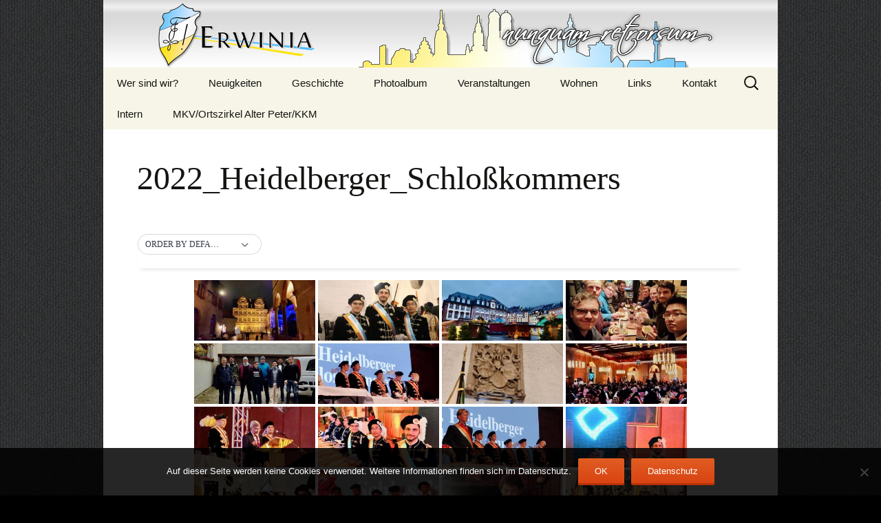

--- FILE ---
content_type: text/html; charset=UTF-8
request_url: https://www.erwinia.de/index.php/bwg_tag/2022_heidelberger_schlosskommers/
body_size: 10808
content:
<!DOCTYPE html>
<!--[if IE 7]>
<html class="ie ie7" lang="de">
<![endif]-->
<!--[if IE 8]>
<html class="ie ie8" lang="de">
<![endif]-->
<!--[if !(IE 7) & !(IE 8)]><!-->
<html lang="de">
<!--<![endif]-->
<head>
	<meta charset="UTF-8">
	<meta name="viewport" content="width=device-width">
	<meta name="tdm-reservation" content="1">
	<meta name="tdm-policy" content="URL">
	<title>2022_Heidelberger_Schloßkommers | Erwinia</title>
	<link rel="profile" href="http://gmpg.org/xfn/11">
	<link rel="pingback" href="https://www.erwinia.de/xmlrpc.php">
	<!--[if lt IE 9]>
	<script src="https://www.erwinia.de/wp-content/themes/twentythirteen/js/html5.js"></script>
	<![endif]-->
	<meta name='robots' content='max-image-preview:large' />
	<style>img:is([sizes="auto" i], [sizes^="auto," i]) { contain-intrinsic-size: 3000px 1500px }</style>
	<link rel="alternate" type="application/rss+xml" title="Erwinia &raquo; Feed" href="https://www.erwinia.de/index.php/feed/" />
<link rel="alternate" type="application/rss+xml" title="Erwinia &raquo; Kommentar-Feed" href="https://www.erwinia.de/index.php/comments/feed/" />
<script type="text/javascript">
/* <![CDATA[ */
window._wpemojiSettings = {"baseUrl":"https:\/\/s.w.org\/images\/core\/emoji\/16.0.1\/72x72\/","ext":".png","svgUrl":"https:\/\/s.w.org\/images\/core\/emoji\/16.0.1\/svg\/","svgExt":".svg","source":{"concatemoji":"https:\/\/www.erwinia.de\/wp-includes\/js\/wp-emoji-release.min.js?ver=6.8.3"}};
/*! This file is auto-generated */
!function(s,n){var o,i,e;function c(e){try{var t={supportTests:e,timestamp:(new Date).valueOf()};sessionStorage.setItem(o,JSON.stringify(t))}catch(e){}}function p(e,t,n){e.clearRect(0,0,e.canvas.width,e.canvas.height),e.fillText(t,0,0);var t=new Uint32Array(e.getImageData(0,0,e.canvas.width,e.canvas.height).data),a=(e.clearRect(0,0,e.canvas.width,e.canvas.height),e.fillText(n,0,0),new Uint32Array(e.getImageData(0,0,e.canvas.width,e.canvas.height).data));return t.every(function(e,t){return e===a[t]})}function u(e,t){e.clearRect(0,0,e.canvas.width,e.canvas.height),e.fillText(t,0,0);for(var n=e.getImageData(16,16,1,1),a=0;a<n.data.length;a++)if(0!==n.data[a])return!1;return!0}function f(e,t,n,a){switch(t){case"flag":return n(e,"\ud83c\udff3\ufe0f\u200d\u26a7\ufe0f","\ud83c\udff3\ufe0f\u200b\u26a7\ufe0f")?!1:!n(e,"\ud83c\udde8\ud83c\uddf6","\ud83c\udde8\u200b\ud83c\uddf6")&&!n(e,"\ud83c\udff4\udb40\udc67\udb40\udc62\udb40\udc65\udb40\udc6e\udb40\udc67\udb40\udc7f","\ud83c\udff4\u200b\udb40\udc67\u200b\udb40\udc62\u200b\udb40\udc65\u200b\udb40\udc6e\u200b\udb40\udc67\u200b\udb40\udc7f");case"emoji":return!a(e,"\ud83e\udedf")}return!1}function g(e,t,n,a){var r="undefined"!=typeof WorkerGlobalScope&&self instanceof WorkerGlobalScope?new OffscreenCanvas(300,150):s.createElement("canvas"),o=r.getContext("2d",{willReadFrequently:!0}),i=(o.textBaseline="top",o.font="600 32px Arial",{});return e.forEach(function(e){i[e]=t(o,e,n,a)}),i}function t(e){var t=s.createElement("script");t.src=e,t.defer=!0,s.head.appendChild(t)}"undefined"!=typeof Promise&&(o="wpEmojiSettingsSupports",i=["flag","emoji"],n.supports={everything:!0,everythingExceptFlag:!0},e=new Promise(function(e){s.addEventListener("DOMContentLoaded",e,{once:!0})}),new Promise(function(t){var n=function(){try{var e=JSON.parse(sessionStorage.getItem(o));if("object"==typeof e&&"number"==typeof e.timestamp&&(new Date).valueOf()<e.timestamp+604800&&"object"==typeof e.supportTests)return e.supportTests}catch(e){}return null}();if(!n){if("undefined"!=typeof Worker&&"undefined"!=typeof OffscreenCanvas&&"undefined"!=typeof URL&&URL.createObjectURL&&"undefined"!=typeof Blob)try{var e="postMessage("+g.toString()+"("+[JSON.stringify(i),f.toString(),p.toString(),u.toString()].join(",")+"));",a=new Blob([e],{type:"text/javascript"}),r=new Worker(URL.createObjectURL(a),{name:"wpTestEmojiSupports"});return void(r.onmessage=function(e){c(n=e.data),r.terminate(),t(n)})}catch(e){}c(n=g(i,f,p,u))}t(n)}).then(function(e){for(var t in e)n.supports[t]=e[t],n.supports.everything=n.supports.everything&&n.supports[t],"flag"!==t&&(n.supports.everythingExceptFlag=n.supports.everythingExceptFlag&&n.supports[t]);n.supports.everythingExceptFlag=n.supports.everythingExceptFlag&&!n.supports.flag,n.DOMReady=!1,n.readyCallback=function(){n.DOMReady=!0}}).then(function(){return e}).then(function(){var e;n.supports.everything||(n.readyCallback(),(e=n.source||{}).concatemoji?t(e.concatemoji):e.wpemoji&&e.twemoji&&(t(e.twemoji),t(e.wpemoji)))}))}((window,document),window._wpemojiSettings);
/* ]]> */
</script>
<link rel='stylesheet' id='twb-open-sans-css' href='https://www.erwinia.de/wp-content/uploads/fonts/a0836a10dcd59be781fc406e184a2f31/font.css?v=1683726721' type='text/css' media='all' />
<link rel='stylesheet' id='twbbwg-global-css' href='https://www.erwinia.de/wp-content/plugins/photo-gallery/booster/assets/css/global.css?ver=1.0.0' type='text/css' media='all' />
<style id='wp-emoji-styles-inline-css' type='text/css'>

	img.wp-smiley, img.emoji {
		display: inline !important;
		border: none !important;
		box-shadow: none !important;
		height: 1em !important;
		width: 1em !important;
		margin: 0 0.07em !important;
		vertical-align: -0.1em !important;
		background: none !important;
		padding: 0 !important;
	}
</style>
<link rel='stylesheet' id='wp-block-library-css' href='https://www.erwinia.de/wp-includes/css/dist/block-library/style.min.css?ver=6.8.3' type='text/css' media='all' />
<style id='classic-theme-styles-inline-css' type='text/css'>
/*! This file is auto-generated */
.wp-block-button__link{color:#fff;background-color:#32373c;border-radius:9999px;box-shadow:none;text-decoration:none;padding:calc(.667em + 2px) calc(1.333em + 2px);font-size:1.125em}.wp-block-file__button{background:#32373c;color:#fff;text-decoration:none}
</style>
<style id='global-styles-inline-css' type='text/css'>
:root{--wp--preset--aspect-ratio--square: 1;--wp--preset--aspect-ratio--4-3: 4/3;--wp--preset--aspect-ratio--3-4: 3/4;--wp--preset--aspect-ratio--3-2: 3/2;--wp--preset--aspect-ratio--2-3: 2/3;--wp--preset--aspect-ratio--16-9: 16/9;--wp--preset--aspect-ratio--9-16: 9/16;--wp--preset--color--black: #000000;--wp--preset--color--cyan-bluish-gray: #abb8c3;--wp--preset--color--white: #ffffff;--wp--preset--color--pale-pink: #f78da7;--wp--preset--color--vivid-red: #cf2e2e;--wp--preset--color--luminous-vivid-orange: #ff6900;--wp--preset--color--luminous-vivid-amber: #fcb900;--wp--preset--color--light-green-cyan: #7bdcb5;--wp--preset--color--vivid-green-cyan: #00d084;--wp--preset--color--pale-cyan-blue: #8ed1fc;--wp--preset--color--vivid-cyan-blue: #0693e3;--wp--preset--color--vivid-purple: #9b51e0;--wp--preset--gradient--vivid-cyan-blue-to-vivid-purple: linear-gradient(135deg,rgba(6,147,227,1) 0%,rgb(155,81,224) 100%);--wp--preset--gradient--light-green-cyan-to-vivid-green-cyan: linear-gradient(135deg,rgb(122,220,180) 0%,rgb(0,208,130) 100%);--wp--preset--gradient--luminous-vivid-amber-to-luminous-vivid-orange: linear-gradient(135deg,rgba(252,185,0,1) 0%,rgba(255,105,0,1) 100%);--wp--preset--gradient--luminous-vivid-orange-to-vivid-red: linear-gradient(135deg,rgba(255,105,0,1) 0%,rgb(207,46,46) 100%);--wp--preset--gradient--very-light-gray-to-cyan-bluish-gray: linear-gradient(135deg,rgb(238,238,238) 0%,rgb(169,184,195) 100%);--wp--preset--gradient--cool-to-warm-spectrum: linear-gradient(135deg,rgb(74,234,220) 0%,rgb(151,120,209) 20%,rgb(207,42,186) 40%,rgb(238,44,130) 60%,rgb(251,105,98) 80%,rgb(254,248,76) 100%);--wp--preset--gradient--blush-light-purple: linear-gradient(135deg,rgb(255,206,236) 0%,rgb(152,150,240) 100%);--wp--preset--gradient--blush-bordeaux: linear-gradient(135deg,rgb(254,205,165) 0%,rgb(254,45,45) 50%,rgb(107,0,62) 100%);--wp--preset--gradient--luminous-dusk: linear-gradient(135deg,rgb(255,203,112) 0%,rgb(199,81,192) 50%,rgb(65,88,208) 100%);--wp--preset--gradient--pale-ocean: linear-gradient(135deg,rgb(255,245,203) 0%,rgb(182,227,212) 50%,rgb(51,167,181) 100%);--wp--preset--gradient--electric-grass: linear-gradient(135deg,rgb(202,248,128) 0%,rgb(113,206,126) 100%);--wp--preset--gradient--midnight: linear-gradient(135deg,rgb(2,3,129) 0%,rgb(40,116,252) 100%);--wp--preset--font-size--small: 13px;--wp--preset--font-size--medium: 20px;--wp--preset--font-size--large: 36px;--wp--preset--font-size--x-large: 42px;--wp--preset--spacing--20: 0.44rem;--wp--preset--spacing--30: 0.67rem;--wp--preset--spacing--40: 1rem;--wp--preset--spacing--50: 1.5rem;--wp--preset--spacing--60: 2.25rem;--wp--preset--spacing--70: 3.38rem;--wp--preset--spacing--80: 5.06rem;--wp--preset--shadow--natural: 6px 6px 9px rgba(0, 0, 0, 0.2);--wp--preset--shadow--deep: 12px 12px 50px rgba(0, 0, 0, 0.4);--wp--preset--shadow--sharp: 6px 6px 0px rgba(0, 0, 0, 0.2);--wp--preset--shadow--outlined: 6px 6px 0px -3px rgba(255, 255, 255, 1), 6px 6px rgba(0, 0, 0, 1);--wp--preset--shadow--crisp: 6px 6px 0px rgba(0, 0, 0, 1);}:where(.is-layout-flex){gap: 0.5em;}:where(.is-layout-grid){gap: 0.5em;}body .is-layout-flex{display: flex;}.is-layout-flex{flex-wrap: wrap;align-items: center;}.is-layout-flex > :is(*, div){margin: 0;}body .is-layout-grid{display: grid;}.is-layout-grid > :is(*, div){margin: 0;}:where(.wp-block-columns.is-layout-flex){gap: 2em;}:where(.wp-block-columns.is-layout-grid){gap: 2em;}:where(.wp-block-post-template.is-layout-flex){gap: 1.25em;}:where(.wp-block-post-template.is-layout-grid){gap: 1.25em;}.has-black-color{color: var(--wp--preset--color--black) !important;}.has-cyan-bluish-gray-color{color: var(--wp--preset--color--cyan-bluish-gray) !important;}.has-white-color{color: var(--wp--preset--color--white) !important;}.has-pale-pink-color{color: var(--wp--preset--color--pale-pink) !important;}.has-vivid-red-color{color: var(--wp--preset--color--vivid-red) !important;}.has-luminous-vivid-orange-color{color: var(--wp--preset--color--luminous-vivid-orange) !important;}.has-luminous-vivid-amber-color{color: var(--wp--preset--color--luminous-vivid-amber) !important;}.has-light-green-cyan-color{color: var(--wp--preset--color--light-green-cyan) !important;}.has-vivid-green-cyan-color{color: var(--wp--preset--color--vivid-green-cyan) !important;}.has-pale-cyan-blue-color{color: var(--wp--preset--color--pale-cyan-blue) !important;}.has-vivid-cyan-blue-color{color: var(--wp--preset--color--vivid-cyan-blue) !important;}.has-vivid-purple-color{color: var(--wp--preset--color--vivid-purple) !important;}.has-black-background-color{background-color: var(--wp--preset--color--black) !important;}.has-cyan-bluish-gray-background-color{background-color: var(--wp--preset--color--cyan-bluish-gray) !important;}.has-white-background-color{background-color: var(--wp--preset--color--white) !important;}.has-pale-pink-background-color{background-color: var(--wp--preset--color--pale-pink) !important;}.has-vivid-red-background-color{background-color: var(--wp--preset--color--vivid-red) !important;}.has-luminous-vivid-orange-background-color{background-color: var(--wp--preset--color--luminous-vivid-orange) !important;}.has-luminous-vivid-amber-background-color{background-color: var(--wp--preset--color--luminous-vivid-amber) !important;}.has-light-green-cyan-background-color{background-color: var(--wp--preset--color--light-green-cyan) !important;}.has-vivid-green-cyan-background-color{background-color: var(--wp--preset--color--vivid-green-cyan) !important;}.has-pale-cyan-blue-background-color{background-color: var(--wp--preset--color--pale-cyan-blue) !important;}.has-vivid-cyan-blue-background-color{background-color: var(--wp--preset--color--vivid-cyan-blue) !important;}.has-vivid-purple-background-color{background-color: var(--wp--preset--color--vivid-purple) !important;}.has-black-border-color{border-color: var(--wp--preset--color--black) !important;}.has-cyan-bluish-gray-border-color{border-color: var(--wp--preset--color--cyan-bluish-gray) !important;}.has-white-border-color{border-color: var(--wp--preset--color--white) !important;}.has-pale-pink-border-color{border-color: var(--wp--preset--color--pale-pink) !important;}.has-vivid-red-border-color{border-color: var(--wp--preset--color--vivid-red) !important;}.has-luminous-vivid-orange-border-color{border-color: var(--wp--preset--color--luminous-vivid-orange) !important;}.has-luminous-vivid-amber-border-color{border-color: var(--wp--preset--color--luminous-vivid-amber) !important;}.has-light-green-cyan-border-color{border-color: var(--wp--preset--color--light-green-cyan) !important;}.has-vivid-green-cyan-border-color{border-color: var(--wp--preset--color--vivid-green-cyan) !important;}.has-pale-cyan-blue-border-color{border-color: var(--wp--preset--color--pale-cyan-blue) !important;}.has-vivid-cyan-blue-border-color{border-color: var(--wp--preset--color--vivid-cyan-blue) !important;}.has-vivid-purple-border-color{border-color: var(--wp--preset--color--vivid-purple) !important;}.has-vivid-cyan-blue-to-vivid-purple-gradient-background{background: var(--wp--preset--gradient--vivid-cyan-blue-to-vivid-purple) !important;}.has-light-green-cyan-to-vivid-green-cyan-gradient-background{background: var(--wp--preset--gradient--light-green-cyan-to-vivid-green-cyan) !important;}.has-luminous-vivid-amber-to-luminous-vivid-orange-gradient-background{background: var(--wp--preset--gradient--luminous-vivid-amber-to-luminous-vivid-orange) !important;}.has-luminous-vivid-orange-to-vivid-red-gradient-background{background: var(--wp--preset--gradient--luminous-vivid-orange-to-vivid-red) !important;}.has-very-light-gray-to-cyan-bluish-gray-gradient-background{background: var(--wp--preset--gradient--very-light-gray-to-cyan-bluish-gray) !important;}.has-cool-to-warm-spectrum-gradient-background{background: var(--wp--preset--gradient--cool-to-warm-spectrum) !important;}.has-blush-light-purple-gradient-background{background: var(--wp--preset--gradient--blush-light-purple) !important;}.has-blush-bordeaux-gradient-background{background: var(--wp--preset--gradient--blush-bordeaux) !important;}.has-luminous-dusk-gradient-background{background: var(--wp--preset--gradient--luminous-dusk) !important;}.has-pale-ocean-gradient-background{background: var(--wp--preset--gradient--pale-ocean) !important;}.has-electric-grass-gradient-background{background: var(--wp--preset--gradient--electric-grass) !important;}.has-midnight-gradient-background{background: var(--wp--preset--gradient--midnight) !important;}.has-small-font-size{font-size: var(--wp--preset--font-size--small) !important;}.has-medium-font-size{font-size: var(--wp--preset--font-size--medium) !important;}.has-large-font-size{font-size: var(--wp--preset--font-size--large) !important;}.has-x-large-font-size{font-size: var(--wp--preset--font-size--x-large) !important;}
:where(.wp-block-post-template.is-layout-flex){gap: 1.25em;}:where(.wp-block-post-template.is-layout-grid){gap: 1.25em;}
:where(.wp-block-columns.is-layout-flex){gap: 2em;}:where(.wp-block-columns.is-layout-grid){gap: 2em;}
:root :where(.wp-block-pullquote){font-size: 1.5em;line-height: 1.6;}
</style>
<link rel='stylesheet' id='cookie-notice-front-css' href='https://www.erwinia.de/wp-content/plugins/cookie-notice/css/front.min.css?ver=2.5.11' type='text/css' media='all' />
<link rel='stylesheet' id='bwg_fonts-css' href='https://www.erwinia.de/wp-content/plugins/photo-gallery/css/bwg-fonts/fonts.css?ver=0.0.1' type='text/css' media='all' />
<link rel='stylesheet' id='sumoselect-css' href='https://www.erwinia.de/wp-content/plugins/photo-gallery/css/sumoselect.min.css?ver=3.4.6' type='text/css' media='all' />
<link rel='stylesheet' id='mCustomScrollbar-css' href='https://www.erwinia.de/wp-content/plugins/photo-gallery/css/jquery.mCustomScrollbar.min.css?ver=3.1.5' type='text/css' media='all' />
<link rel='stylesheet' id='bwg_frontend-css' href='https://www.erwinia.de/wp-content/plugins/photo-gallery/css/styles.min.css?ver=1.8.37' type='text/css' media='all' />
<link rel='stylesheet' id='twentythirteen-fonts-css' href='https://www.erwinia.de?family=Source+Sans+Pro%3A300%2C400%2C700%2C300italic%2C400italic%2C700italic%7CBitter%3A400%2C700&#038;subset=latin%2Clatin-ext' type='text/css' media='all' />
<link rel='stylesheet' id='genericons-css' href='https://www.erwinia.de/wp-content/themes/twentythirteen/genericons/genericons.css?ver=3.03' type='text/css' media='all' />
<link rel='stylesheet' id='twentythirteen-style-css' href='https://www.erwinia.de/wp-content/themes/twentythirteen/style.css?ver=2013-07-18' type='text/css' media='all' />
<!--[if lt IE 9]>
<link rel='stylesheet' id='twentythirteen-ie-css' href='https://www.erwinia.de/wp-content/themes/twentythirteen/css/ie.css?ver=2013-07-18' type='text/css' media='all' />
<![endif]-->
<link rel='stylesheet' id='tablepress-default-css' href='https://www.erwinia.de/wp-content/plugins/tablepress/css/build/default.css?ver=3.2.6' type='text/css' media='all' />
<script type="text/javascript" src="https://www.erwinia.de/wp-includes/js/jquery/jquery.min.js?ver=3.7.1" id="jquery-core-js"></script>
<script type="text/javascript" src="https://www.erwinia.de/wp-includes/js/jquery/jquery-migrate.min.js?ver=3.4.1" id="jquery-migrate-js"></script>
<script type="text/javascript" src="https://www.erwinia.de/wp-content/plugins/photo-gallery/booster/assets/js/circle-progress.js?ver=1.2.2" id="twbbwg-circle-js"></script>
<script type="text/javascript" id="twbbwg-global-js-extra">
/* <![CDATA[ */
var twb = {"nonce":"cec53ba715","ajax_url":"https:\/\/www.erwinia.de\/wp-admin\/admin-ajax.php","plugin_url":"https:\/\/www.erwinia.de\/wp-content\/plugins\/photo-gallery\/booster","href":"https:\/\/www.erwinia.de\/wp-admin\/admin.php?page=twbbwg_photo-gallery"};
var twb = {"nonce":"cec53ba715","ajax_url":"https:\/\/www.erwinia.de\/wp-admin\/admin-ajax.php","plugin_url":"https:\/\/www.erwinia.de\/wp-content\/plugins\/photo-gallery\/booster","href":"https:\/\/www.erwinia.de\/wp-admin\/admin.php?page=twbbwg_photo-gallery"};
/* ]]> */
</script>
<script type="text/javascript" src="https://www.erwinia.de/wp-content/plugins/photo-gallery/booster/assets/js/global.js?ver=1.0.0" id="twbbwg-global-js"></script>
<script type="text/javascript" id="cookie-notice-front-js-before">
/* <![CDATA[ */
var cnArgs = {"ajaxUrl":"https:\/\/www.erwinia.de\/wp-admin\/admin-ajax.php","nonce":"47836afe10","hideEffect":"slide","position":"bottom","onScroll":false,"onScrollOffset":100,"onClick":false,"cookieName":"cookie_notice_accepted","cookieTime":7862400,"cookieTimeRejected":2592000,"globalCookie":false,"redirection":false,"cache":false,"revokeCookies":false,"revokeCookiesOpt":"automatic"};
/* ]]> */
</script>
<script type="text/javascript" src="https://www.erwinia.de/wp-content/plugins/cookie-notice/js/front.min.js?ver=2.5.11" id="cookie-notice-front-js"></script>
<script type="text/javascript" src="https://www.erwinia.de/wp-content/plugins/photo-gallery/js/jquery.sumoselect.min.js?ver=3.4.6" id="sumoselect-js"></script>
<script type="text/javascript" src="https://www.erwinia.de/wp-content/plugins/photo-gallery/js/tocca.min.js?ver=2.0.9" id="bwg_mobile-js"></script>
<script type="text/javascript" src="https://www.erwinia.de/wp-content/plugins/photo-gallery/js/jquery.mCustomScrollbar.concat.min.js?ver=3.1.5" id="mCustomScrollbar-js"></script>
<script type="text/javascript" src="https://www.erwinia.de/wp-content/plugins/photo-gallery/js/jquery.fullscreen.min.js?ver=0.6.0" id="jquery-fullscreen-js"></script>
<script type="text/javascript" id="bwg_frontend-js-extra">
/* <![CDATA[ */
var bwg_objectsL10n = {"bwg_field_required":"Feld ist erforderlich.","bwg_mail_validation":"Dies ist keine g\u00fcltige E-Mail-Adresse.","bwg_search_result":"Es gibt keine Bilder, die deiner Suche entsprechen.","bwg_select_tag":"Select Tag","bwg_order_by":"Order By","bwg_search":"Suchen","bwg_show_ecommerce":"Show Ecommerce","bwg_hide_ecommerce":"Hide Ecommerce","bwg_show_comments":"Kommentare anzeigen","bwg_hide_comments":"Kommentare ausblenden","bwg_restore":"Wiederherstellen","bwg_maximize":"Maximieren","bwg_fullscreen":"Vollbild","bwg_exit_fullscreen":"Vollbild verlassen","bwg_search_tag":"SEARCH...","bwg_tag_no_match":"No tags found","bwg_all_tags_selected":"All tags selected","bwg_tags_selected":"tags selected","play":"Wiedergeben","pause":"Pause","is_pro":"","bwg_play":"Wiedergeben","bwg_pause":"Pause","bwg_hide_info":"Info ausblenden","bwg_show_info":"Info anzeigen","bwg_hide_rating":"Hide rating","bwg_show_rating":"Show rating","ok":"Ok","cancel":"Cancel","select_all":"Select all","lazy_load":"0","lazy_loader":"https:\/\/www.erwinia.de\/wp-content\/plugins\/photo-gallery\/images\/ajax_loader.png","front_ajax":"0","bwg_tag_see_all":"see all tags","bwg_tag_see_less":"see less tags"};
/* ]]> */
</script>
<script type="text/javascript" src="https://www.erwinia.de/wp-content/plugins/photo-gallery/js/scripts.min.js?ver=1.8.37" id="bwg_frontend-js"></script>
<meta name="robots" content="noindex,nofollow" />
<link rel="https://api.w.org/" href="https://www.erwinia.de/index.php/wp-json/" /><link rel="EditURI" type="application/rsd+xml" title="RSD" href="https://www.erwinia.de/xmlrpc.php?rsd" />
<meta name="generator" content="WordPress 6.8.3" />
<link rel="canonical" href="https://www.erwinia.de/index.php/bwg_tag/2022_heidelberger_schlosskommers/" />
<link rel='shortlink' href='https://www.erwinia.de/?p=4402' />
<link rel="alternate" title="oEmbed (JSON)" type="application/json+oembed" href="https://www.erwinia.de/index.php/wp-json/oembed/1.0/embed?url=https%3A%2F%2Fwww.erwinia.de%2Findex.php%2Fbwg_tag%2F2022_heidelberger_schlosskommers%2F" />
<link rel="alternate" title="oEmbed (XML)" type="text/xml+oembed" href="https://www.erwinia.de/index.php/wp-json/oembed/1.0/embed?url=https%3A%2F%2Fwww.erwinia.de%2Findex.php%2Fbwg_tag%2F2022_heidelberger_schlosskommers%2F&#038;format=xml" />
	<style type="text/css" id="twentythirteen-header-css">
			.site-header {
			background: url(https://www.erwinia.de/wp-content/uploads/2015/10/header.jpg) no-repeat scroll top;
			background-size: 1600px auto;
		}
		@media (max-width: 767px) {
			.site-header {
				background-size: 768px auto;
			}
		}
		@media (max-width: 359px) {
			.site-header {
				background-size: 360px auto;
			}
		}
			.site-title,
		.site-description {
			position: absolute;
			clip: rect(1px 1px 1px 1px); /* IE7 */
			clip: rect(1px, 1px, 1px, 1px);
		}
		</style>
	<link rel="icon" href="https://www.erwinia.de/wp-content/uploads/2020/05/cropped-Bildschirmfoto-von-2020-05-11-10-30-00-32x32.png" sizes="32x32" />
<link rel="icon" href="https://www.erwinia.de/wp-content/uploads/2020/05/cropped-Bildschirmfoto-von-2020-05-11-10-30-00-192x192.png" sizes="192x192" />
<link rel="apple-touch-icon" href="https://www.erwinia.de/wp-content/uploads/2020/05/cropped-Bildschirmfoto-von-2020-05-11-10-30-00-180x180.png" />
<meta name="msapplication-TileImage" content="https://www.erwinia.de/wp-content/uploads/2020/05/cropped-Bildschirmfoto-von-2020-05-11-10-30-00-270x270.png" />
		<style type="text/css" id="wp-custom-css">
			@media (max-width: 768px) {
	.hide-on-mobile {
		display: none !important;
	}
}

@media (min-width: 769px) and (max-width: 1024px) {
	.hide-on-tablet {
		display: none !important;
	}
}

@media (min-width: 1025px) {
	.hide-on-desktop {
		display: none !important;
	}
}		</style>
		</head>

<body class="wp-singular bwg_tag-template-default single single-bwg_tag postid-4402 wp-theme-twentythirteen cookies-not-set single-author no-avatars">
	<div id="page" class="hfeed site">
		<header id="masthead" class="site-header" role="banner">
			<a class="home-link" href="https://www.erwinia.de/" title="Erwinia" rel="home">
				<h1 class="site-title">Erwinia</h1>
				<h2 class="site-description"></h2>
			</a>

			<div id="navbar" class="navbar">
				<nav id="site-navigation" class="navigation main-navigation" role="navigation">
					<button class="menu-toggle">Menü</button>
					<a class="screen-reader-text skip-link" href="#content" title="Zum Inhalt springen">Zum Inhalt springen</a>
					<div class="menu-menu-1-container"><ul id="primary-menu" class="nav-menu"><li id="menu-item-1359" class="menu-item menu-item-type-post_type menu-item-object-page menu-item-home menu-item-1359"><a href="https://www.erwinia.de/">Wer sind wir?</a></li>
<li id="menu-item-2963" class="menu-item menu-item-type-post_type menu-item-object-page menu-item-2963"><a href="https://www.erwinia.de/index.php/neuigkeiten/">Neuigkeiten</a></li>
<li id="menu-item-143" class="menu-item menu-item-type-custom menu-item-object-custom menu-item-has-children menu-item-143"><a href="/?p=47">Geschichte</a>
<ul class="sub-menu">
	<li id="menu-item-129" class="menu-item menu-item-type-post_type menu-item-object-page menu-item-129"><a href="https://www.erwinia.de/index.php/gruendung-der-erwinia/">Gründung der Erwinia</a></li>
	<li id="menu-item-130" class="menu-item menu-item-type-post_type menu-item-object-page menu-item-130"><a href="https://www.erwinia.de/index.php/wiederbegruendung-1896/">Wiederbegründung 1896</a></li>
	<li id="menu-item-128" class="menu-item menu-item-type-post_type menu-item-object-page menu-item-128"><a href="https://www.erwinia.de/index.php/erwinia-in-der-neuzeit/die-zeit-zwischen-den-weltkriegen/">Die Zeit zwischen den Weltkriegen – die große Zeit des Verbindungslebens</a></li>
	<li id="menu-item-541" class="menu-item menu-item-type-post_type menu-item-object-page menu-item-541"><a href="https://www.erwinia.de/index.php/aufloesung-in-der-zeit-des-nationalsozialismus/">Auflösung in der Zeit des Nationalsozialismus</a></li>
	<li id="menu-item-131" class="menu-item menu-item-type-post_type menu-item-object-page menu-item-131"><a href="https://www.erwinia.de/index.php/wiedergruendung-1952/">Wiedergründung 1952 und der Einzug in die OASE</a></li>
	<li id="menu-item-549" class="menu-item menu-item-type-post_type menu-item-object-page menu-item-549"><a href="https://www.erwinia.de/index.php/die-zweite-haelfte-des-20-jahrhunderts/">Die zweite Hälfte des 20. Jahrhunderts</a></li>
	<li id="menu-item-550" class="menu-item menu-item-type-post_type menu-item-object-page menu-item-550"><a href="https://www.erwinia.de/index.php/erwinia-in-der-neuzeit/">Erwinia heute</a></li>
	<li id="menu-item-466" class="menu-item menu-item-type-post_type menu-item-object-page menu-item-466"><a href="https://www.erwinia.de/index.php/wappenzirkel/">Wappen/Zirkel/KV</a></li>
</ul>
</li>
<li id="menu-item-1367" class="menu-item menu-item-type-post_type menu-item-object-page menu-item-1367"><a href="https://www.erwinia.de/index.php/photoalbum/">Photoalbum</a></li>
<li id="menu-item-4245" class="menu-item menu-item-type-post_type menu-item-object-page menu-item-4245"><a href="https://www.erwinia.de/index.php/programm/">Veranstaltungen</a></li>
<li id="menu-item-1369" class="menu-item menu-item-type-post_type menu-item-object-page menu-item-1369"><a href="https://www.erwinia.de/index.php/wohnen/">Wohnen</a></li>
<li id="menu-item-1365" class="menu-item menu-item-type-post_type menu-item-object-page menu-item-1365"><a href="https://www.erwinia.de/index.php/links/">Links</a></li>
<li id="menu-item-1364" class="menu-item menu-item-type-post_type menu-item-object-page menu-item-1364"><a href="https://www.erwinia.de/index.php/kontakt/">Kontakt</a></li>
<li id="menu-item-1352" class="menu-item menu-item-type-post_type menu-item-object-page menu-item-1352"><a href="https://www.erwinia.de/index.php/intern/">Intern</a></li>
<li id="menu-item-4754" class="menu-item menu-item-type-post_type menu-item-object-page menu-item-has-children menu-item-4754"><a href="https://www.erwinia.de/index.php/mkv-kkm/">MKV/Ortszirkel Alter Peter/KKM</a>
<ul class="sub-menu">
	<li id="menu-item-4760" class="menu-item menu-item-type-post_type menu-item-object-page menu-item-4760"><a href="https://www.erwinia.de/index.php/ortszirkel-alter-peter/">Ortszirkel „Alter Peter“</a></li>
	<li id="menu-item-4779" class="menu-item menu-item-type-post_type menu-item-object-page menu-item-4779"><a href="https://www.erwinia.de/index.php/mkv/">MKV</a></li>
</ul>
</li>
</ul></div>					<form role="search" method="get" class="search-form" action="https://www.erwinia.de/">
				<label>
					<span class="screen-reader-text">Suche nach:</span>
					<input type="search" class="search-field" placeholder="Suchen …" value="" name="s" />
				</label>
				<input type="submit" class="search-submit" value="Suchen" />
			</form>				</nav><!-- #site-navigation -->
			</div><!-- #navbar -->
		</header><!-- #masthead -->

		<div id="main" class="site-main">

	<div id="primary" class="content-area">
		<div id="content" class="site-content" role="main">

						
				
<article id="post-4402" class="post-4402 bwg_tag type-bwg_tag status-publish hentry">
	<header class="entry-header">
		
				<h1 class="entry-title">2022_Heidelberger_Schloßkommers</h1>
		
		<div class="entry-meta">
								</div><!-- .entry-meta -->
	</header><!-- .entry-header -->

		<div class="entry-content">
		<style id="bwg-style-0">    #bwg_container1_0 #bwg_container2_0 .bwg-container-0.bwg-standard-thumbnails {      width: 904px;              justify-content: center;        margin:0 auto !important;              background-color: rgba(255, 255, 255, 0.00);            padding-left: 4px;      padding-top: 4px;      max-width: 100%;            }        #bwg_container1_0 #bwg_container2_0 .bwg-container-0.bwg-standard-thumbnails .bwg-item {    justify-content: flex-start;      max-width: 180px;            width: 180px !important;          }    #bwg_container1_0 #bwg_container2_0 .bwg-container-0.bwg-standard-thumbnails .bwg-item a {       margin-right: 4px;       margin-bottom: 4px;    }    #bwg_container1_0 #bwg_container2_0 .bwg-container-0.bwg-standard-thumbnails .bwg-item0 {      padding: 0px;            background-color:rgba(0,0,0, 0.30);      border: 0px none #CCCCCC;      opacity: 1.00;      border-radius: 0;      box-shadow: ;    }    #bwg_container1_0 #bwg_container2_0 .bwg-container-0.bwg-standard-thumbnails .bwg-item1 img {      max-height: none;      max-width: none;      padding: 0 !important;    }         @media only screen and (min-width: 480px) {		#bwg_container1_0 #bwg_container2_0 .bwg-container-0.bwg-standard-thumbnails .bwg-item1 img {			-webkit-transition: all .3s; transition: all .3s;		}		#bwg_container1_0 #bwg_container2_0 .bwg-container-0.bwg-standard-thumbnails .bwg-item1 img:hover {			-ms-transform: scale(1.08);			-webkit-transform: scale(1.08);			transform: scale(1.08);		}		      }	    #bwg_container1_0 #bwg_container2_0 .bwg-container-0.bwg-standard-thumbnails .bwg-item1 {      padding-top: 50%;    }        #bwg_container1_0 #bwg_container2_0 .bwg-container-0.bwg-standard-thumbnails .bwg-title2,    #bwg_container1_0 #bwg_container2_0 .bwg-container-0.bwg-standard-thumbnails .bwg-ecommerce2 {      color: #323A45;      font-family: Ubuntu;      font-size: 16px;      font-weight: bold;      padding: 2px;      text-shadow: ;      max-height: 100%;    }    #bwg_container1_0 #bwg_container2_0 .bwg-container-0.bwg-standard-thumbnails .bwg-thumb-description span {    color: #323A45;    font-family: Ubuntu;    font-size: 12px;    max-height: 100%;    word-wrap: break-word;    }    #bwg_container1_0 #bwg_container2_0 .bwg-container-0.bwg-standard-thumbnails .bwg-play-icon2 {      font-size: 32px;    }    #bwg_container1_0 #bwg_container2_0 .bwg-container-0.bwg-standard-thumbnails .bwg-ecommerce2 {      font-size: 19.2px;      color: #323A45;    }    </style>    <div id="bwg_container1_0"         class="bwg_container bwg_thumbnail bwg_thumbnails "         data-right-click-protection="0"         data-bwg="0"         data-scroll="0"         data-gallery-type="thumbnails"         data-gallery-view-type="thumbnails"         data-current-url="/index.php/bwg_tag/2022_heidelberger_schlosskommers/"         data-lightbox-url="https://www.erwinia.de/wp-admin/admin-ajax.php?action=GalleryBox&#038;current_view=0&#038;gallery_id=0&#038;tag=27&#038;theme_id=1&#038;shortcode_id=173&#038;sort_by=order&#038;order_by=asc&#038;current_url=%2Findex.php%2Fbwg_tag%2F2022_heidelberger_schlosskommers%2F"         data-gallery-id="0"         data-popup-width="800"         data-popup-height="500"         data-is-album="gallery"         data-buttons-position="bottom">      <div id="bwg_container2_0">             <div id="ajax_loading_0" class="bwg_loading_div_1">      <div class="bwg_loading_div_2">        <div class="bwg_loading_div_3">          <div id="loading_div_0" class="bwg_spider_ajax_loading">          </div>        </div>      </div>    </div>            <form id="gal_front_form_0"              class="bwg-hidden"              method="post"              action="#"              data-current="0"              data-shortcode-id="173"              data-gallery-type="thumbnails"              data-gallery-id="0"              data-tag="27"              data-album-id="0"              data-theme-id="1"              data-ajax-url="https://www.erwinia.de/wp-admin/admin-ajax.php?action=bwg_frontend_data">          <div id="bwg_container3_0" class="bwg-background bwg-background-0">            								<div class="search_line bwg_tag_select_view">								       <div class="bwg_order_cont">        <select id="bwg_order_0" class="bwg_order bwg_order_0" onchange="bwg_ajax('gal_front_form_0', '0', 'bwg_thumbnails_0', 0, '', 'album', 1, '', this.value)">          <option  value="default">Order by Default</option>          <option  value="alt">Titel</option>          <option  value="date">Datum</option>          <option  value="filename">Dateiname</option>          <option  value="size">Größe</option>          <option  value="random">Zufällig</option>        </select>      </div>      								</div>							    <div data-max-count="5"         data-thumbnail-width="180"         data-bwg="0"         data-gallery-id="0"         data-lightbox-url="https://www.erwinia.de/wp-admin/admin-ajax.php?action=GalleryBox&amp;current_view=0&amp;gallery_id=0&amp;tag=27&amp;theme_id=1&amp;shortcode_id=173&amp;sort_by=order&amp;order_by=asc&amp;current_url=%2Findex.php%2Fbwg_tag%2F2022_heidelberger_schlosskommers%2F"         id="bwg_thumbnails_0"         class="bwg-container-0 bwg-thumbnails bwg-standard-thumbnails bwg-container bwg-border-box">            <div class="bwg-item">        <a class="bwg-a  bwg_lightbox"  data-image-id="2708" href="https://www.erwinia.de/wp-content/uploads/photo-gallery/2022/2022_Heidelberg/IMG_2022-11-19-19-32-53-738.jpeg?bwg=1669019137" data-elementor-open-lightbox="no">                <div class="bwg-item0 ">          <div class="bwg-item1 ">            <div class="bwg-item2">              <img decoding="async" class="skip-lazy bwg_standart_thumb_img_0 "                   data-id="2708"                   data-width="300.00"                   data-height="225.00"                   data-src="https://www.erwinia.de/wp-content/uploads/photo-gallery/2022/2022_Heidelberg/thumb/IMG_2022-11-19-19-32-53-738.jpeg?bwg=1669019137"                   src="https://www.erwinia.de/wp-content/uploads/photo-gallery/2022/2022_Heidelberg/thumb/IMG_2022-11-19-19-32-53-738.jpeg?bwg=1669019137"                   alt="IMG 2022-11-19-19-32-53-738"                   title="IMG 2022-11-19-19-32-53-738" />            </div>            <div class="">                                                      </div>          </div>        </div>                        </a>              </div>            <div class="bwg-item">        <a class="bwg-a  bwg_lightbox"  data-image-id="2709" href="https://www.erwinia.de/wp-content/uploads/photo-gallery/2022/2022_Heidelberg/IMG_7941.jpeg?bwg=1669019137" data-elementor-open-lightbox="no">                <div class="bwg-item0 ">          <div class="bwg-item1 ">            <div class="bwg-item2">              <img decoding="async" class="skip-lazy bwg_standart_thumb_img_0 "                   data-id="2709"                   data-width="300.00"                   data-height="200.00"                   data-src="https://www.erwinia.de/wp-content/uploads/photo-gallery/2022/2022_Heidelberg/thumb/IMG_7941.jpeg?bwg=1669019137"                   src="https://www.erwinia.de/wp-content/uploads/photo-gallery/2022/2022_Heidelberg/thumb/IMG_7941.jpeg?bwg=1669019137"                   alt="IMG 7941"                   title="IMG 7941" />            </div>            <div class="">                                                      </div>          </div>        </div>                        </a>              </div>            <div class="bwg-item">        <a class="bwg-a  bwg_lightbox"  data-image-id="2710" href="https://www.erwinia.de/wp-content/uploads/photo-gallery/2022/2022_Heidelberg/IMG_2022-11-19-16-49-13-592.jpeg?bwg=1669019137" data-elementor-open-lightbox="no">                <div class="bwg-item0 ">          <div class="bwg-item1 ">            <div class="bwg-item2">              <img decoding="async" class="skip-lazy bwg_standart_thumb_img_0 "                   data-id="2710"                   data-width="300.00"                   data-height="225.00"                   data-src="https://www.erwinia.de/wp-content/uploads/photo-gallery/2022/2022_Heidelberg/thumb/IMG_2022-11-19-16-49-13-592.jpeg?bwg=1669019137"                   src="https://www.erwinia.de/wp-content/uploads/photo-gallery/2022/2022_Heidelberg/thumb/IMG_2022-11-19-16-49-13-592.jpeg?bwg=1669019137"                   alt="IMG 2022-11-19-16-49-13-592"                   title="IMG 2022-11-19-16-49-13-592" />            </div>            <div class="">                                                      </div>          </div>        </div>                        </a>              </div>            <div class="bwg-item">        <a class="bwg-a  bwg_lightbox"  data-image-id="2711" href="https://www.erwinia.de/wp-content/uploads/photo-gallery/2022/2022_Heidelberg/IMG_2022-11-19-17-04-18-280.jpeg?bwg=1669019137" data-elementor-open-lightbox="no">                <div class="bwg-item0 ">          <div class="bwg-item1 ">            <div class="bwg-item2">              <img decoding="async" class="skip-lazy bwg_standart_thumb_img_0 "                   data-id="2711"                   data-width="300.00"                   data-height="225.00"                   data-src="https://www.erwinia.de/wp-content/uploads/photo-gallery/2022/2022_Heidelberg/thumb/IMG_2022-11-19-17-04-18-280.jpeg?bwg=1669019137"                   src="https://www.erwinia.de/wp-content/uploads/photo-gallery/2022/2022_Heidelberg/thumb/IMG_2022-11-19-17-04-18-280.jpeg?bwg=1669019137"                   alt="IMG 2022-11-19-17-04-18-280"                   title="IMG 2022-11-19-17-04-18-280" />            </div>            <div class="">                                                      </div>          </div>        </div>                        </a>              </div>            <div class="bwg-item">        <a class="bwg-a  bwg_lightbox"  data-image-id="2712" href="https://www.erwinia.de/wp-content/uploads/photo-gallery/2022/2022_Heidelberg/IMG_2022-11-19-09-57-05-375.jpeg?bwg=1669019137" data-elementor-open-lightbox="no">                <div class="bwg-item0 ">          <div class="bwg-item1 ">            <div class="bwg-item2">              <img decoding="async" class="skip-lazy bwg_standart_thumb_img_0 "                   data-id="2712"                   data-width="300.00"                   data-height="199.00"                   data-src="https://www.erwinia.de/wp-content/uploads/photo-gallery/2022/2022_Heidelberg/thumb/IMG_2022-11-19-09-57-05-375.jpeg?bwg=1669019137"                   src="https://www.erwinia.de/wp-content/uploads/photo-gallery/2022/2022_Heidelberg/thumb/IMG_2022-11-19-09-57-05-375.jpeg?bwg=1669019137"                   alt="IMG 2022-11-19-09-57-05-375"                   title="IMG 2022-11-19-09-57-05-375" />            </div>            <div class="">                                                      </div>          </div>        </div>                        </a>              </div>            <div class="bwg-item">        <a class="bwg-a  bwg_lightbox"  data-image-id="2713" href="https://www.erwinia.de/wp-content/uploads/photo-gallery/2022/2022_Heidelberg/IMG_2022-11-19-21-24-15-487.jpeg?bwg=1669019137" data-elementor-open-lightbox="no">                <div class="bwg-item0 ">          <div class="bwg-item1 ">            <div class="bwg-item2">              <img decoding="async" class="skip-lazy bwg_standart_thumb_img_0 "                   data-id="2713"                   data-width="300.00"                   data-height="188.00"                   data-src="https://www.erwinia.de/wp-content/uploads/photo-gallery/2022/2022_Heidelberg/thumb/IMG_2022-11-19-21-24-15-487.jpeg?bwg=1669019137"                   src="https://www.erwinia.de/wp-content/uploads/photo-gallery/2022/2022_Heidelberg/thumb/IMG_2022-11-19-21-24-15-487.jpeg?bwg=1669019137"                   alt="IMG 2022-11-19-21-24-15-487"                   title="IMG 2022-11-19-21-24-15-487" />            </div>            <div class="">                                                      </div>          </div>        </div>                        </a>              </div>            <div class="bwg-item">        <a class="bwg-a  bwg_lightbox"  data-image-id="2714" href="https://www.erwinia.de/wp-content/uploads/photo-gallery/2022/2022_Heidelberg/IMG_2022-11-19-20-09-34-984.jpeg?bwg=1669019137" data-elementor-open-lightbox="no">                <div class="bwg-item0 ">          <div class="bwg-item1 ">            <div class="bwg-item2">              <img decoding="async" class="skip-lazy bwg_standart_thumb_img_0 "                   data-id="2714"                   data-width="297.00"                   data-height="300.00"                   data-src="https://www.erwinia.de/wp-content/uploads/photo-gallery/2022/2022_Heidelberg/thumb/IMG_2022-11-19-20-09-34-984.jpeg?bwg=1669019137"                   src="https://www.erwinia.de/wp-content/uploads/photo-gallery/2022/2022_Heidelberg/thumb/IMG_2022-11-19-20-09-34-984.jpeg?bwg=1669019137"                   alt="IMG 2022-11-19-20-09-34-984"                   title="IMG 2022-11-19-20-09-34-984" />            </div>            <div class="">                                                      </div>          </div>        </div>                        </a>              </div>            <div class="bwg-item">        <a class="bwg-a  bwg_lightbox"  data-image-id="2715" href="https://www.erwinia.de/wp-content/uploads/photo-gallery/2022/2022_Heidelberg/IMG_2022-11-19-21-24-21-563.jpeg?bwg=1669019137" data-elementor-open-lightbox="no">                <div class="bwg-item0 ">          <div class="bwg-item1 ">            <div class="bwg-item2">              <img decoding="async" class="skip-lazy bwg_standart_thumb_img_0 "                   data-id="2715"                   data-width="300.00"                   data-height="225.00"                   data-src="https://www.erwinia.de/wp-content/uploads/photo-gallery/2022/2022_Heidelberg/thumb/IMG_2022-11-19-21-24-21-563.jpeg?bwg=1669019137"                   src="https://www.erwinia.de/wp-content/uploads/photo-gallery/2022/2022_Heidelberg/thumb/IMG_2022-11-19-21-24-21-563.jpeg?bwg=1669019137"                   alt="IMG 2022-11-19-21-24-21-563"                   title="IMG 2022-11-19-21-24-21-563" />            </div>            <div class="">                                                      </div>          </div>        </div>                        </a>              </div>            <div class="bwg-item">        <a class="bwg-a  bwg_lightbox"  data-image-id="2716" href="https://www.erwinia.de/wp-content/uploads/photo-gallery/2022/2022_Heidelberg/IMG_2022-11-19-20-54-57-459.jpeg?bwg=1669019137" data-elementor-open-lightbox="no">                <div class="bwg-item0 ">          <div class="bwg-item1 ">            <div class="bwg-item2">              <img decoding="async" class="skip-lazy bwg_standart_thumb_img_0 "                   data-id="2716"                   data-width="300.00"                   data-height="162.00"                   data-src="https://www.erwinia.de/wp-content/uploads/photo-gallery/2022/2022_Heidelberg/thumb/IMG_2022-11-19-20-54-57-459.jpeg?bwg=1669019137"                   src="https://www.erwinia.de/wp-content/uploads/photo-gallery/2022/2022_Heidelberg/thumb/IMG_2022-11-19-20-54-57-459.jpeg?bwg=1669019137"                   alt="IMG 2022-11-19-20-54-57-459"                   title="IMG 2022-11-19-20-54-57-459" />            </div>            <div class="">                                                      </div>          </div>        </div>                        </a>              </div>            <div class="bwg-item">        <a class="bwg-a  bwg_lightbox"  data-image-id="2717" href="https://www.erwinia.de/wp-content/uploads/photo-gallery/2022/2022_Heidelberg/IMG_2022-11-19-21-41-11-345.jpeg?bwg=1669019137" data-elementor-open-lightbox="no">                <div class="bwg-item0 ">          <div class="bwg-item1 ">            <div class="bwg-item2">              <img decoding="async" class="skip-lazy bwg_standart_thumb_img_0 "                   data-id="2717"                   data-width="300.00"                   data-height="225.00"                   data-src="https://www.erwinia.de/wp-content/uploads/photo-gallery/2022/2022_Heidelberg/thumb/IMG_2022-11-19-21-41-11-345.jpeg?bwg=1669019137"                   src="https://www.erwinia.de/wp-content/uploads/photo-gallery/2022/2022_Heidelberg/thumb/IMG_2022-11-19-21-41-11-345.jpeg?bwg=1669019137"                   alt="IMG 2022-11-19-21-41-11-345"                   title="IMG 2022-11-19-21-41-11-345" />            </div>            <div class="">                                                      </div>          </div>        </div>                        </a>              </div>            <div class="bwg-item">        <a class="bwg-a  bwg_lightbox"  data-image-id="2718" href="https://www.erwinia.de/wp-content/uploads/photo-gallery/2022/2022_Heidelberg/IMG_2022-11-19-22-20-23-792.jpeg?bwg=1669019137" data-elementor-open-lightbox="no">                <div class="bwg-item0 ">          <div class="bwg-item1 ">            <div class="bwg-item2">              <img decoding="async" class="skip-lazy bwg_standart_thumb_img_0 "                   data-id="2718"                   data-width="300.00"                   data-height="225.00"                   data-src="https://www.erwinia.de/wp-content/uploads/photo-gallery/2022/2022_Heidelberg/thumb/IMG_2022-11-19-22-20-23-792.jpeg?bwg=1669019137"                   src="https://www.erwinia.de/wp-content/uploads/photo-gallery/2022/2022_Heidelberg/thumb/IMG_2022-11-19-22-20-23-792.jpeg?bwg=1669019137"                   alt="IMG 2022-11-19-22-20-23-792"                   title="IMG 2022-11-19-22-20-23-792" />            </div>            <div class="">                                                      </div>          </div>        </div>                        </a>              </div>            <div class="bwg-item">        <a class="bwg-a  bwg_lightbox"  data-image-id="2719" href="https://www.erwinia.de/wp-content/uploads/photo-gallery/2022/2022_Heidelberg/IMG_7947.jpeg?bwg=1669019137" data-elementor-open-lightbox="no">                <div class="bwg-item0 ">          <div class="bwg-item1 ">            <div class="bwg-item2">              <img decoding="async" class="skip-lazy bwg_standart_thumb_img_0 "                   data-id="2719"                   data-width="300.00"                   data-height="287.00"                   data-src="https://www.erwinia.de/wp-content/uploads/photo-gallery/2022/2022_Heidelberg/thumb/IMG_7947.jpeg?bwg=1669019137"                   src="https://www.erwinia.de/wp-content/uploads/photo-gallery/2022/2022_Heidelberg/thumb/IMG_7947.jpeg?bwg=1669019137"                   alt="IMG 7947"                   title="IMG 7947" />            </div>            <div class="">                                                      </div>          </div>        </div>                        </a>              </div>            <div class="bwg-item">        <a class="bwg-a  bwg_lightbox"  data-image-id="2720" href="https://www.erwinia.de/wp-content/uploads/photo-gallery/2022/2022_Heidelberg/IMG_2022-11-19-22-27-10-638.jpeg?bwg=1669019137" data-elementor-open-lightbox="no">                <div class="bwg-item0 ">          <div class="bwg-item1 ">            <div class="bwg-item2">              <img decoding="async" class="skip-lazy bwg_standart_thumb_img_0 "                   data-id="2720"                   data-width="300.00"                   data-height="186.00"                   data-src="https://www.erwinia.de/wp-content/uploads/photo-gallery/2022/2022_Heidelberg/thumb/IMG_2022-11-19-22-27-10-638.jpeg?bwg=1669019137"                   src="https://www.erwinia.de/wp-content/uploads/photo-gallery/2022/2022_Heidelberg/thumb/IMG_2022-11-19-22-27-10-638.jpeg?bwg=1669019137"                   alt="IMG 2022-11-19-22-27-10-638"                   title="IMG 2022-11-19-22-27-10-638" />            </div>            <div class="">                                                      </div>          </div>        </div>                        </a>              </div>            <div class="bwg-item">        <a class="bwg-a  bwg_lightbox"  data-image-id="2721" href="https://www.erwinia.de/wp-content/uploads/photo-gallery/2022/2022_Heidelberg/IMG_7973.jpeg?bwg=1669019137" data-elementor-open-lightbox="no">                <div class="bwg-item0 ">          <div class="bwg-item1 ">            <div class="bwg-item2">              <img decoding="async" class="skip-lazy bwg_standart_thumb_img_0 "                   data-id="2721"                   data-width="300.00"                   data-height="142.00"                   data-src="https://www.erwinia.de/wp-content/uploads/photo-gallery/2022/2022_Heidelberg/thumb/IMG_7973.jpeg?bwg=1669019137"                   src="https://www.erwinia.de/wp-content/uploads/photo-gallery/2022/2022_Heidelberg/thumb/IMG_7973.jpeg?bwg=1669019137"                   alt="IMG 7973"                   title="IMG 7973" />            </div>            <div class="">                                                      </div>          </div>        </div>                        </a>              </div>            <div class="bwg-item">        <a class="bwg-a  bwg_lightbox"  data-image-id="2722" href="https://www.erwinia.de/wp-content/uploads/photo-gallery/2022/2022_Heidelberg/IMG_7969.jpeg?bwg=1669019137" data-elementor-open-lightbox="no">                <div class="bwg-item0 ">          <div class="bwg-item1 ">            <div class="bwg-item2">              <img decoding="async" class="skip-lazy bwg_standart_thumb_img_0 "                   data-id="2722"                   data-width="300.00"                   data-height="258.00"                   data-src="https://www.erwinia.de/wp-content/uploads/photo-gallery/2022/2022_Heidelberg/thumb/IMG_7969.jpeg?bwg=1669019137"                   src="https://www.erwinia.de/wp-content/uploads/photo-gallery/2022/2022_Heidelberg/thumb/IMG_7969.jpeg?bwg=1669019137"                   alt="IMG 7969"                   title="IMG 7969" />            </div>            <div class="">                                                      </div>          </div>        </div>                        </a>              </div>            <div class="bwg-item">        <a class="bwg-a  bwg_lightbox"  data-image-id="2723" href="https://www.erwinia.de/wp-content/uploads/photo-gallery/2022/2022_Heidelberg/IMG_8023.jpeg?bwg=1669019137" data-elementor-open-lightbox="no">                <div class="bwg-item0 ">          <div class="bwg-item1 ">            <div class="bwg-item2">              <img decoding="async" class="skip-lazy bwg_standart_thumb_img_0 "                   data-id="2723"                   data-width="300.00"                   data-height="200.00"                   data-src="https://www.erwinia.de/wp-content/uploads/photo-gallery/2022/2022_Heidelberg/thumb/IMG_8023.jpeg?bwg=1669019137"                   src="https://www.erwinia.de/wp-content/uploads/photo-gallery/2022/2022_Heidelberg/thumb/IMG_8023.jpeg?bwg=1669019137"                   alt="IMG 8023"                   title="IMG 8023" />            </div>            <div class="">                                                      </div>          </div>        </div>                        </a>              </div>            <div class="bwg-item">        <a class="bwg-a  bwg_lightbox"  data-image-id="2724" href="https://www.erwinia.de/wp-content/uploads/photo-gallery/2022/2022_Heidelberg/IMG_2022-11-19-23-26-59-093.jpeg?bwg=1669019137" data-elementor-open-lightbox="no">                <div class="bwg-item0 ">          <div class="bwg-item1 ">            <div class="bwg-item2">              <img decoding="async" class="skip-lazy bwg_standart_thumb_img_0 "                   data-id="2724"                   data-width="300.00"                   data-height="225.00"                   data-src="https://www.erwinia.de/wp-content/uploads/photo-gallery/2022/2022_Heidelberg/thumb/IMG_2022-11-19-23-26-59-093.jpeg?bwg=1669019137"                   src="https://www.erwinia.de/wp-content/uploads/photo-gallery/2022/2022_Heidelberg/thumb/IMG_2022-11-19-23-26-59-093.jpeg?bwg=1669019137"                   alt="IMG 2022-11-19-23-26-59-093"                   title="IMG 2022-11-19-23-26-59-093" />            </div>            <div class="">                                                      </div>          </div>        </div>                        </a>              </div>            <div class="bwg-item">        <a class="bwg-a  bwg_lightbox"  data-image-id="2725" href="https://www.erwinia.de/wp-content/uploads/photo-gallery/2022/2022_Heidelberg/IMG_2022-11-19-23-41-54-091.jpeg?bwg=1669019137" data-elementor-open-lightbox="no">                <div class="bwg-item0 ">          <div class="bwg-item1 ">            <div class="bwg-item2">              <img decoding="async" class="skip-lazy bwg_standart_thumb_img_0 "                   data-id="2725"                   data-width="300.00"                   data-height="190.00"                   data-src="https://www.erwinia.de/wp-content/uploads/photo-gallery/2022/2022_Heidelberg/thumb/IMG_2022-11-19-23-41-54-091.jpeg?bwg=1669019137"                   src="https://www.erwinia.de/wp-content/uploads/photo-gallery/2022/2022_Heidelberg/thumb/IMG_2022-11-19-23-41-54-091.jpeg?bwg=1669019137"                   alt="IMG 2022-11-19-23-41-54-091"                   title="IMG 2022-11-19-23-41-54-091" />            </div>            <div class="">                                                      </div>          </div>        </div>                        </a>              </div>            <div class="bwg-item">        <a class="bwg-a  bwg_lightbox"  data-image-id="2726" href="https://www.erwinia.de/wp-content/uploads/photo-gallery/2022/2022_Heidelberg/IMG_2022-11-19-23-43-47-254.jpeg?bwg=1669019137" data-elementor-open-lightbox="no">                <div class="bwg-item0 ">          <div class="bwg-item1 ">            <div class="bwg-item2">              <img decoding="async" class="skip-lazy bwg_standart_thumb_img_0 "                   data-id="2726"                   data-width="300.00"                   data-height="284.00"                   data-src="https://www.erwinia.de/wp-content/uploads/photo-gallery/2022/2022_Heidelberg/thumb/IMG_2022-11-19-23-43-47-254.jpeg?bwg=1669019137"                   src="https://www.erwinia.de/wp-content/uploads/photo-gallery/2022/2022_Heidelberg/thumb/IMG_2022-11-19-23-43-47-254.jpeg?bwg=1669019137"                   alt="IMG 2022-11-19-23-43-47-254"                   title="IMG 2022-11-19-23-43-47-254" />            </div>            <div class="">                                                      </div>          </div>        </div>                        </a>              </div>            <div class="bwg-item">        <a class="bwg-a  bwg_lightbox"  data-image-id="2727" href="https://www.erwinia.de/wp-content/uploads/photo-gallery/2022/2022_Heidelberg/IMG_7985.jpeg?bwg=1669019137" data-elementor-open-lightbox="no">                <div class="bwg-item0 ">          <div class="bwg-item1 ">            <div class="bwg-item2">              <img decoding="async" class="skip-lazy bwg_standart_thumb_img_0 "                   data-id="2727"                   data-width="300.00"                   data-height="200.00"                   data-src="https://www.erwinia.de/wp-content/uploads/photo-gallery/2022/2022_Heidelberg/thumb/IMG_7985.jpeg?bwg=1669019137"                   src="https://www.erwinia.de/wp-content/uploads/photo-gallery/2022/2022_Heidelberg/thumb/IMG_7985.jpeg?bwg=1669019137"                   alt="IMG 7985"                   title="IMG 7985" />            </div>            <div class="">                                                      </div>          </div>        </div>                        </a>              </div>          </div>    <style>      /*pagination styles*/      #bwg_container1_0 #bwg_container2_0 .tablenav-pages_0 {				text-align: center;				font-size: 12px;				font-family: Ubuntu;				font-weight: bold;				color: #666666;				margin: 6px 0 4px;				display: block;      }      @media only screen and (max-width : 320px) {      #bwg_container1_0 #bwg_container2_0 .displaying-num_0 {     	 display: none;      }      }      #bwg_container1_0 #bwg_container2_0 .displaying-num_0 {				font-size: 12px;				font-family: Ubuntu;				font-weight: bold;				color: #666666;				margin-right: 10px;				vertical-align: middle;      }      #bwg_container1_0 #bwg_container2_0 .paging-input_0 {				font-size: 12px;				font-family: Ubuntu;				font-weight: bold;				color: #666666;				vertical-align: middle;      }      #bwg_container1_0 #bwg_container2_0 .tablenav-pages_0 a.disabled,      #bwg_container1_0 #bwg_container2_0 .tablenav-pages_0 a.disabled:hover,      #bwg_container1_0 #bwg_container2_0 .tablenav-pages_0 a.disabled:focus,			#bwg_container1_0 #bwg_container2_0 .tablenav-pages_0 input.bwg_current_page {				cursor: default;				color: rgba(102, 102, 102, 0.5);      }      #bwg_container1_0 #bwg_container2_0 .tablenav-pages_0 a,      #bwg_container1_0 #bwg_container2_0 .tablenav-pages_0 input.bwg_current_page {				cursor: pointer;				text-align: center;				font-size: 12px;				font-family: Ubuntu;				font-weight: bold;				color: #666666;				text-decoration: none;				padding: 3px 6px;				margin: 0;				border-radius: 0;				border-style: solid;				border-width: 1px;				border-color: #E3E3E3;								background-color: rgba(255, 255, 255, 1.00);				box-shadow: 0;				transition: all 0.3s ease 0s;-webkit-transition: all 0.3s ease 0s;      }      </style>      <span class="bwg_nav_cont_0">              <div class="tablenav-pages_0">                  </div>                <input type="hidden" id="page_number_0" name="page_number_0" value="1" />      <script type="text/javascript">        if( jQuery('.bwg_nav_cont_0').length > 1 ) {          jQuery('.bwg_nav_cont_0').first().remove()        }        function spider_page_0(cur, x, y, load_more) {          if (typeof load_more == "undefined") {            var load_more = false;          }          if (jQuery(cur).hasClass('disabled')) {            return false;          }          var items_county_0 = 1;          switch (y) {            case 1:              if (x >= items_county_0) {                document.getElementById('page_number_0').value = items_county_0;              }              else {                document.getElementById('page_number_0').value = x + 1;              }              break;            case 2:              document.getElementById('page_number_0').value = items_county_0;              break;            case -1:              if (x == 1) {                document.getElementById('page_number_0').value = 1;              }              else {                document.getElementById('page_number_0').value = x - 1;              }              break;            case -2:              document.getElementById('page_number_0').value = 1;              break;						case 0:              document.getElementById('page_number_0').value = x;              break;            default:              document.getElementById('page_number_0').value = 1;          }          bwg_ajax('gal_front_form_0', '0', 'bwg_thumbnails_0', '0', '', 'gallery', 0, '', '', load_more, '', 1);        }                    jQuery('.first-page-0').on('click', function () {              spider_page_0(this, 1, -2, 'numeric');              return false;            });            jQuery('.prev-page-0').on('click', function () {              spider_page_0(this, 1, -1, 'numeric');              return false;            });            jQuery('.next-page-0').on('click', function () {              spider_page_0(this, 1, 1, 'numeric');              return false;            });            jQuery('.last-page-0').on('click', function () {              spider_page_0(this, 1, 2, 'numeric');              return false;            });        				/* Change page on input enter. */        function bwg_change_page_0( e, that ) {          if (  e.key == 'Enter' ) {            var to_page = parseInt(jQuery(that).val());            var pages_count = jQuery(that).parents(".pagination-links").data("pages-count");            var current_url_param = jQuery(that).attr('data-url-info');            if (to_page > pages_count) {              to_page = 1;            }	 												spider_page_0(this, to_page, 0, 'numeric');							return false;						          }          return true;        }        jQuery('.bwg_load_btn_0').on('click', function () {            spider_page_0(this, 1, 1, true);            return false;        });      </script>      </span>                </div>        </form>        <style>          #bwg_container1_0 #bwg_container2_0 #spider_popup_overlay_0 {          background-color: #EEEEEE;          opacity: 0.60;          }          </style>        <div id="bwg_spider_popup_loading_0" class="bwg_spider_popup_loading"></div>        <div id="spider_popup_overlay_0" class="spider_popup_overlay" onclick="spider_destroypopup(1000)"></div>        <input type="hidden" id="bwg_random_seed_0" value="1470110706">                </div>    </div>    <script>      if (document.readyState === 'complete') {        if( typeof bwg_main_ready == 'function' ) {          if ( jQuery("#bwg_container1_0").height() ) {            bwg_main_ready(jQuery("#bwg_container1_0"));          }        }      } else {        document.addEventListener('DOMContentLoaded', function() {          if( typeof bwg_main_ready == 'function' ) {            if ( jQuery("#bwg_container1_0").height() ) {             bwg_main_ready(jQuery("#bwg_container1_0"));            }          }        });      }    </script>    
	</div><!-- .entry-content -->
	
	<footer class="entry-meta">
		
			</footer><!-- .entry-meta -->
</article><!-- #post -->
					<nav class="navigation post-navigation" role="navigation">
		<h1 class="screen-reader-text">Beitragsnavigation</h1>
		<div class="nav-links">

			<a href="https://www.erwinia.de/index.php/bwg_tag/jungphilisterkneipe_nov_2022/" rel="prev"><span class="meta-nav">&larr;</span> JUngphilisterkneipe_Nov_2022</a>			<a href="https://www.erwinia.de/index.php/bwg_tag/postkarte/" rel="next">Postkarte <span class="meta-nav">&rarr;</span></a>
		</div><!-- .nav-links -->
	</nav><!-- .navigation -->
	
			
		</div><!-- #content -->
	</div><!-- #primary -->


		</div><!-- #main -->
		<footer id="colophon" class="site-footer" role="contentinfo">
				<div id="secondary" class="sidebar-container" role="complementary">
		<div class="widget-area">
			<aside id="text-3" class="widget widget_text">			<div class="textwidget"><a href="/?p=168" target="_blank" style="text-align: center; color: grey;">Impressum</a>
<br>
<br>
<a href="/?p=512" target="_blank" style="text-align: center; color: grey;">Datenschutz</a></div>
		</aside>		</div><!-- .widget-area -->
	</div><!-- #secondary -->
		</footer><!-- #colophon -->
	</div><!-- #page -->

	<script type="speculationrules">
{"prefetch":[{"source":"document","where":{"and":[{"href_matches":"\/*"},{"not":{"href_matches":["\/wp-*.php","\/wp-admin\/*","\/wp-content\/uploads\/*","\/wp-content\/*","\/wp-content\/plugins\/*","\/wp-content\/themes\/twentythirteen\/*","\/*\\?(.+)"]}},{"not":{"selector_matches":"a[rel~=\"nofollow\"]"}},{"not":{"selector_matches":".no-prefetch, .no-prefetch a"}}]},"eagerness":"conservative"}]}
</script>
<script type="text/javascript" src="https://www.erwinia.de/wp-includes/js/imagesloaded.min.js?ver=5.0.0" id="imagesloaded-js"></script>
<script type="text/javascript" src="https://www.erwinia.de/wp-includes/js/masonry.min.js?ver=4.2.2" id="masonry-js"></script>
<script type="text/javascript" src="https://www.erwinia.de/wp-includes/js/jquery/jquery.masonry.min.js?ver=3.1.2b" id="jquery-masonry-js"></script>
<script type="text/javascript" src="https://www.erwinia.de/wp-content/themes/twentythirteen/js/functions.js?ver=20150330" id="twentythirteen-script-js"></script>

		<!-- Cookie Notice plugin v2.5.11 by Hu-manity.co https://hu-manity.co/ -->
		<div id="cookie-notice" role="dialog" class="cookie-notice-hidden cookie-revoke-hidden cn-position-bottom" aria-label="Cookie Notice" style="background-color: rgba(0,0,0,0.85);"><div class="cookie-notice-container" style="color: #fff"><span id="cn-notice-text" class="cn-text-container">Auf dieser Seite werden keine Cookies verwendet.
Weitere Informationen finden sich im Datenschutz.</span><span id="cn-notice-buttons" class="cn-buttons-container"><button id="cn-accept-cookie" data-cookie-set="accept" class="cn-set-cookie cn-button cn-button-custom button" aria-label="OK">OK</button><button data-link-url="https://www.erwinia.de/index.php/datenschutz/" data-link-target="_blank" id="cn-more-info" class="cn-more-info cn-button cn-button-custom button" aria-label="Datenschutz">Datenschutz</button></span><button type="button" id="cn-close-notice" data-cookie-set="accept" class="cn-close-icon" aria-label="Nicht funktionale Cookies ablehnen"></button></div>
			
		</div>
		<!-- / Cookie Notice plugin --></body>
</html>